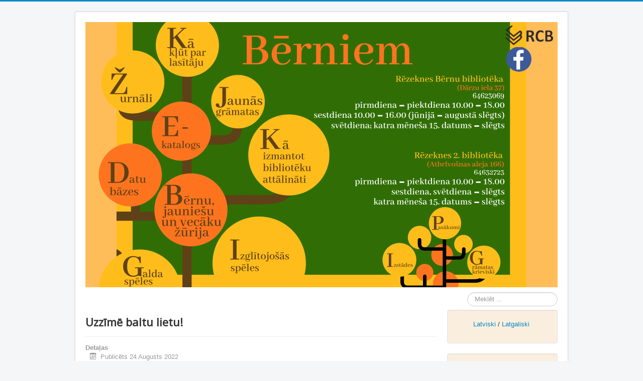

--- FILE ---
content_type: text/html; charset=utf-8
request_url: http://www.rezeknesbiblioteka.lv/berniem/izstazu-apskati/2904-uzzime-baltu-lietu
body_size: 7533
content:
<!DOCTYPE html>
<html lang="lv-lv" dir="ltr">
<head>
	<meta name="viewport" content="width=device-width, initial-scale=1.0" />
	<meta charset="utf-8" />
	<base href="http://www.rezeknesbiblioteka.lv/berniem/izstazu-apskati/2904-uzzime-baltu-lietu" />
	<meta name="author" content="Anna Romanovska" />
	<meta name="description" content="Rēzeknes pilsētas Centrālā bibliotēka" />
	<meta name="generator" content="Joomla! - Open Source Content Management" />
	<title>Uzzīmē baltu lietu!</title>
	<link href="/templates/berniem/favicon.ico" rel="shortcut icon" type="image/vnd.microsoft.icon" />
	<link href="http://www.rezeknesbiblioteka.lv/component/search/?Itemid=126&amp;catid=245&amp;id=2904&amp;format=opensearch" rel="search" title="Meklēt RĒZEKNES BIBLIOTĒKAS ZIŅAS" type="application/opensearchdescription+xml" />
	<link href="/plugins/system/jcemediabox/css/jcemediabox.min.css?5fd08c89b5f5fb4807fcec58ae247364" rel="stylesheet" />
	<link href="/plugins/system/jce/css/content.css?badb4208be409b1335b815dde676300e" rel="stylesheet" />
	<link href="/templates/berniem/css/template.css?312cde50fa017567a200515999e1db7c" rel="stylesheet" />
	<link href="https://fonts.googleapis.com/css?family=Open+Sans" rel="stylesheet" />
	<link href="/media/system/css/modal.css?312cde50fa017567a200515999e1db7c" rel="stylesheet" />
	<link href="/modules/mod_slideshowck/themes/default/css/camera.css" rel="stylesheet" />
	<style>
h1, h2, h3, h4, h5, h6, .site-title {
		font-family: 'Open Sans', sans-serif;
	}
	body.site {
		border-top: 3px solid #0088cc;
		background-color: #f4f6f7;
	}
	a {
		color: #0088cc;
	}
	.nav-list > .active > a,
	.nav-list > .active > a:hover,
	.dropdown-menu li > a:hover,
	.dropdown-menu .active > a,
	.dropdown-menu .active > a:hover,
	.nav-pills > .active > a,
	.nav-pills > .active > a:hover,
	.btn-primary {
		background: #0088cc;
	}#camera_wrap_173 .camera_pag_ul li img, #camera_wrap_173 .camera_thumbs_cont ul li > img {height:75px;}
#camera_wrap_173 .camera_caption {
	display: block;
	position: absolute;
}
#camera_wrap_173 .camera_caption > div {
	
}
#camera_wrap_173 .camera_caption > div div.camera_caption_title {
	
}
#camera_wrap_173 .camera_caption > div div.camera_caption_desc {
	
}

@media screen and (max-width: 480px) {
		#camera_wrap_173 .camera_caption {
			font-size: 0.6em !important;
		}
		
}
	</style>
	<script type="application/json" class="joomla-script-options new">{"csrf.token":"6ee573e0d1ea7c1cfed6297f3107f200","system.paths":{"root":"","base":""}}</script>
	<script src="/media/jui/js/jquery.min.js?312cde50fa017567a200515999e1db7c"></script>
	<script src="/media/jui/js/jquery-noconflict.js?312cde50fa017567a200515999e1db7c"></script>
	<script src="/media/jui/js/jquery-migrate.min.js?312cde50fa017567a200515999e1db7c"></script>
	<script src="/media/jui/js/bootstrap.min.js?312cde50fa017567a200515999e1db7c"></script>
	<script src="/media/system/js/caption.js?312cde50fa017567a200515999e1db7c"></script>
	<script src="/plugins/system/jcemediabox/js/jcemediabox.min.js?5fd08c89b5f5fb4807fcec58ae247364"></script>
	<script src="/templates/berniem/js/template.js?312cde50fa017567a200515999e1db7c"></script>
	<!--[if lt IE 9]><script src="/media/jui/js/html5.js?312cde50fa017567a200515999e1db7c"></script><![endif]-->
	<script src="/media/system/js/mootools-core.js?312cde50fa017567a200515999e1db7c"></script>
	<script src="/media/system/js/core.js?312cde50fa017567a200515999e1db7c"></script>
	<script src="/media/system/js/mootools-more.js?312cde50fa017567a200515999e1db7c"></script>
	<script src="/media/system/js/modal.js?312cde50fa017567a200515999e1db7c"></script>
	<script src="/media/com_slideshowck/assets/jquery.easing.1.3.js"></script>
	<script src="/media/com_slideshowck/assets/camera.min.js?ver=2.4.1"></script>
	<!--[if lt IE 9]><script src="/media/system/js/html5fallback.js?312cde50fa017567a200515999e1db7c"></script><![endif]-->
	<script>
jQuery(function($){ initTooltips(); $("body").on("subform-row-add", initTooltips); function initTooltips (event, container) { container = container || document;$(container).find(".hasTooltip").tooltip({"html": true,"container": "body"});} });jQuery(window).on('load',  function() {
				new JCaption('img.caption');
			});jQuery(document).ready(function(){WfMediabox.init({"base":"\/","theme":"standard","width":"","height":"","lightbox":0,"shadowbox":0,"icons":1,"overlay":1,"overlay_opacity":0,"overlay_color":"","transition_speed":300,"close":2,"scrolling":"0","labels":{"close":"Close","next":"Next","previous":"Previous","cancel":"Cancel","numbers":"{{numbers}}","numbers_count":"{{current}} of {{total}}","download":"Download"},"swipe":true});});
		jQuery(function($) {
			SqueezeBox.initialize({});
			initSqueezeBox();
			$(document).on('subform-row-add', initSqueezeBox);

			function initSqueezeBox(event, container)
			{
				SqueezeBox.assign($(container || document).find('a.modal').get(), {
					parse: 'rel'
				});
			}
		});

		window.jModalClose = function () {
			SqueezeBox.close();
		};

		// Add extra modal close functionality for tinyMCE-based editors
		document.onreadystatechange = function () {
			if (document.readyState == 'interactive' && typeof tinyMCE != 'undefined' && tinyMCE)
			{
				if (typeof window.jModalClose_no_tinyMCE === 'undefined')
				{
					window.jModalClose_no_tinyMCE = typeof(jModalClose) == 'function'  ?  jModalClose  :  false;

					jModalClose = function () {
						if (window.jModalClose_no_tinyMCE) window.jModalClose_no_tinyMCE.apply(this, arguments);
						tinyMCE.activeEditor.windowManager.close();
					};
				}

				if (typeof window.SqueezeBoxClose_no_tinyMCE === 'undefined')
				{
					if (typeof(SqueezeBox) == 'undefined')  SqueezeBox = {};
					window.SqueezeBoxClose_no_tinyMCE = typeof(SqueezeBox.close) == 'function'  ?  SqueezeBox.close  :  false;

					SqueezeBox.close = function () {
						if (window.SqueezeBoxClose_no_tinyMCE)  window.SqueezeBoxClose_no_tinyMCE.apply(this, arguments);
						tinyMCE.activeEditor.windowManager.close();
					};
				}
			}
		};
		
		jQuery(document).ready(function(){
			new Slideshowck('#camera_wrap_173', {
				height: '283',
				minHeight: '150',
				pauseOnClick: false,
				hover: 1,
				fx: 'random',
				loader: 'pie',
				pagination: 0,
				thumbnails: 1,
				thumbheight: 75,
				thumbwidth: 100,
				time: 1000,
				transPeriod: 1000,
				alignment: 'center',
				autoAdvance: 1,
				mobileAutoAdvance: 1,
				portrait: 0,
				barDirection: 'leftToRight',
				imagePath: '/media/com_slideshowck/images/',
				lightbox: 'mediaboxck',
				fullpage: 0,
				mobileimageresolution: '0',
				navigationHover: true,
				mobileNavHover: true,
				navigation: true,
				playPause: true,
				barPosition: 'bottom',
				responsiveCaption: 0,
				keyboardNavigation: 0,
				titleInThumbs: 0,
				container: ''
		});
}); 

	</script>


<script>

(function(i,s,o,g,r,a,m){i['GoogleAnalyticsObject']=r;i[r]=i[r]||function(){
(i[r].q=i[r].q||[]).push(arguments)},i[r].l=1*new
Date();a=s.createElement(o),

m=s.getElementsByTagName(o)[0];a.async=1;a.src=g;m.parentNode.insertBefore(a,m)

})(window,document,'script','//www.google-analytics.com/analytics.js','ga');

ga('create', 'UA-43282841-1', 'rezeknesbiblioteka.lv');
ga('send', 'pageview');

</script> 

</head>
<body class="site com_content view-article no-layout no-task itemid-126">
	<!-- Body -->
	<div class="body" id="top">
 
		<div class="container">

  			
			<div style=" width: 940px; height:529px; margin:0 auto;">
	
				<div style=" width: 135px; float: left; float: left; height:529px; margin:0 auto;">
					<div style=" width: 135px; height:53px; margin:0 auto;"><img src="/crop/1-1.png"></div>
					<div style=" width: 135px; height:133px;" margin:0 auto;><a href="/index.php/berniem/info/2666-2021-gada-zurnali-rezeknes-bernu-biblioteka"><img src="/crop/1-2.png"></a></div>
					<div style=" width: 135px; height:93px;" margin:0 auto;><img src="/crop/1-3.png"></div>
					<div style=" width: 135px; height:89px;" margin:0 auto;><a href="/index.php/datu-bazes"><img src="/crop/1-4.png"></a></div>
					<div style=" width: 135px; height:83px;" margin:0 auto;><img src="/crop/1-5.png"></div>
					<div style=" width: 135px; height:78px;" margin:0 auto;><a href="/index.php/berniem/dazadi/2941-galda-speles"><img src="/crop/1-6.png"></a></div>
				</div>
				<div style=" width: 135px; float: left; float: left; height:529px; margin:0 auto;">
					<div style=" width: 135px; height:111px; margin:0 auto;"><a href="/index.php/berniem/info/2662-ka-klut-par-lasitaju"><img src="/crop/2-1.png"></a></div>
					<div style=" width: 135px; height:75px; margin:0 auto;"><img src="/crop/2-2.png"></div>
					<div style=" width: 135px; height:93px; margin:0 auto;"><a href="https://rezekne.biblioteka.lv/Alise/lv/1/home.aspx" target="_blank"><img src="/crop/2-3.png"></a></div>
					<div style=" width: 135px; height:21px; margin:0 auto;"><img src="/crop/2-4.png"></div>
					<div style=" width: 135px; height:151px; margin:0 auto;"><a href="/index.php/berniem/bernu-un-jauniesu-zurija"><img src="/crop/2-5.png"></a></div>
					<div style=" width: 135px; height:78px; margin:0 auto;"><a href="/index.php/berniem/dazadi/2941-galda-speles"><img src="/crop/2-6.png"></a></div>
				</div>
				<div style=" width: 89px; float: left; float: left; height:529px; margin:0 auto;">
					<div style=" width: 89px; height:111px; margin:0 auto;"><img src="/crop/3-1.png"></div>
					<div style=" width: 89px; height:106px; margin:0 auto;"><a href="/index.php/berniem/gramatu-apskati"><img src="/crop/3-2.png"></a></div>
					<div style=" width: 89px; height:83px; margin:0 auto;"><img src="/crop/3-3.png"></div>
					<div style=" width: 89px; height:125px; margin:0 auto;"><img src="/crop/3-4.png"></div>
					<div style=" width: 89px; height:104px; margin:0 auto;"><a href="/index.php/berniem/info/2661-attistosas-un-izglitojosas-speles-interneta"><img src="/crop/3-5.png"></a></div>
				</div>
					<div style=" width: 91px; float: left; float: left; height:529px; margin:0 auto;">
					<div style=" width: 91px; height:111px; margin:0 auto;"><img src="/crop/4-1.png"></div>
					<div style=" width: 91px; height:75px; margin:0 auto;"><img src="/crop/4-2.png"></div>
					<div style=" width: 91px; height:182px; margin:0 auto;"><a href="/index.php/berniem/info/2663-ka-izmantot-biblioteku-attalinati"><img src="/crop/4-3.png"></a></div>
					<div style=" width: 91px; height:57px; margin:0 auto;"><img src="/crop/4-4.png"></div>
					<div style=" width: 91px; height:104px; margin:0 auto;"><a href="/index.php/berniem/info/2661-attistosas-un-izglitojosas-speles-interneta"><img src="/crop/4-5.png"></a></div>
				</div>
				<div style=" width: 140px; float: left; float: left; height:529px; margin:0 auto;">
					<div style=" width: 140px; height:111px; margin:0 auto;"><img src="/crop/5-1.png"></div>
					<div style=" width: 140px; height:127px; margin:0 auto;"><img src="/crop/5-2.png"></div>
					<div style=" width: 140px; height:130px; margin:0 auto;"><img src="/crop/5-3.png"></div>
					<div style=" width: 140px; height:161px; margin:0 auto;"><img src="/crop/5-4.png"></div>
				</div>
				<div style=" width: 79px; float: left; float: left; height:529px; margin:0 auto;">
					<div style=" width: 79px; height:111px; margin:0 auto;"><img src="/crop/6-1.png"></div>
					<div style=" width: 79px; height:127px; margin:0 auto;"><img src="/crop/6-2.png"></div>
					<div style=" width: 79px; height:130px; margin:0 auto;"><img src="/crop/6-3.png"></div>
					<div style=" width: 79px; height:83px; margin:0 auto;"><img src="/crop/6-4.png"></div>
					<div style=" width: 79px; height:78px; margin:0 auto;"><a href="/index.php/berniem/izstazu-apskati"><img src="/crop/6-5.png"></a></div>
				</div>
				<div style=" width: 88px; float: left; float: left; height:529px; margin:0 auto;">
					<div style=" width: 88px; height:111px; margin:0 auto;"><img src="/crop/7-1.png"></div>
					<div style=" width: 88px; height:127px; margin:0 auto;"><img src="/crop/7-2.png"></div>
					<div style=" width: 88px; height:130px; margin:0 auto;"><img src="/crop/7-3.png"></div>
					<div style=" width: 88px; height:57px; margin:0 auto;"><a href="/index.php/berniem/pasakumi"><img src="/crop/7-4.png"></a></div>
					<div style=" width: 88px; height:104px; margin:0 auto;"><img src="/crop/7-5.png"></div>
				</div>
				<div style=" width: 75px; float: left; float: left; height:529px; margin:0 auto;">
					<div style=" width: 75px; height:111px; margin:0 auto;"><img src="/crop/8-1.png"></div>
					<div style=" width: 75px; height:127px; margin:0 auto;"><img src="/crop/8-2.png"></div>
					<div style=" width: 75px; height:130px; margin:0 auto;"><img src="/crop/8-3.png"></div>
					<div style=" width: 75px; height:83px; margin:0 auto;"><img src="/crop/8-4.png"></div>
					<div style=" width: 75px; height:78px; margin:0 auto;"><a href="http://rus.rezeknesbiblioteka.lv/index.php/detskaya-biblioteka/86-obzory-knig"><img src="/crop/8-5.png"></a></div>
				</div>
				<div style=" width: 108px; float: left; float: left; height:529px; margin:0 auto;">
					<div style=" width: 108px; height:50px; margin:0 auto;"><a href="http://www.rezeknesbiblioteka.lv"><img src="/crop/9-1-1.png"></a></div>
					<div style=" width: 108px; height:50px; margin:0 auto;"><a href="https://www.facebook.com/RezeknesBernuBiblioteka"><img src="/crop/9-1-2.png"></a></div>
					<div style=" width: 108px; height:86px; margin:0 auto;"><img src="/crop/9-1-3.png"></div>
					<div style=" width: 108px; height:182px; margin:0 auto;"><img src="/crop/9-2.png"></div>
					<div style=" width: 108px; height:161px; margin:0 auto;"><img src="/crop/9-3.png"></div>
				</div>
			
  					<div style="width :940px; float: left; height: 10px; margin: 0 auto;"><br></div>
  						<div style="width :940px; float: left; height: 35px; margin: 0 auto;">
  							<div 	class="header-search pull-right">
						<div class="search">
	<form action="/berniem/izstazu-apskati" method="post" class="form-inline" role="search">
		<label for="mod-search-searchword98" class="element-invisible">Meklēt ...</label> <input name="searchword" id="mod-search-searchword98" maxlength="200"  class="inputbox search-query input-medium" type="search" placeholder="Meklēt ..." />		<input type="hidden" name="task" value="search" />
		<input type="hidden" name="option" value="com_search" />
		<input type="hidden" name="Itemid" value="126" />
	</form>
</div>

							</div>
                        </div>

                          
	</div>

			<!-- Header -->
			<!-- <header class="header" role="banner">
				<div class="header-inner clearfix">
					<a class="brand pull-left" href="/">
						<span class="site-title" title="RĒZEKNES BIBLIOTĒKAS ZIŅAS">RĒZEKNES BIBLIOTĒKAS ZIŅAS</span>											</a>
					<div class="header-search pull-right">
						<div class="search">
	<form action="/berniem/izstazu-apskati" method="post" class="form-inline" role="search">
		<label for="mod-search-searchword98" class="element-invisible">Meklēt ...</label> <input name="searchword" id="mod-search-searchword98" maxlength="200"  class="inputbox search-query input-medium" type="search" placeholder="Meklēt ..." />		<input type="hidden" name="task" value="search" />
		<input type="hidden" name="option" value="com_search" />
		<input type="hidden" name="Itemid" value="126" />
	</form>
</div>

					</div>
				</div>
                          </div>
			</header> -->
						
			<div class="row-fluid">
								<main id="content" role="main" class="span9">
					<!-- Begin Content -->
					
					<div id="system-message-container">
	</div>

					<div class="item-page" itemscope itemtype="https://schema.org/Article">
	<meta itemprop="inLanguage" content="lv-LV" />
	
		
			<div class="page-header">
		<h2 itemprop="headline">
			Uzzīmē baltu lietu!		</h2>
							</div>
					
		
						<dl class="article-info muted">

		
			<dt class="article-info-term">
									Detaļas							</dt>

			
			
			
			
										<dd class="published">
				<span class="icon-calendar" aria-hidden="true"></span>
				<time datetime="2022-08-24T09:28:42+03:00" itemprop="datePublished">
					Publicēts 24 Augusts 2022				</time>
			</dd>			
		
					
			
						</dl>
	
	
		
								<div itemprop="articleBody">
		<p style="text-align: center;"><a class="modal" href="/images/250820221151.jpeg"><img src="/images/250820221151.jpeg" width="220" height="165" /></a></p>
<p style="text-align: center;"><span style="font-size: 8pt; color: #ffffff;"><em>Uzzīmē baltu lietu!</em></span></p>
<p style="text-align: justify;">     Rēzeknes Bērnu bibliotēkā līdz 2022. gada 23. septembrim skatāma Andras Manfeldes un Neonillas Medvedevas grāmatas „Uzzīmē baltu lietu” ilustrāciju izstāde.</p>
 
<p> </p>
<p style="text-align: justify;">     Grāmata un izstāde būs jo īpaši saistoša bērniem, kas aizraujas ar zīmēšanu, un mākslas skolas audzēkņiem. Autobiogrāfiskos motīvos balstītās miniatūrās rakstniece Andra Manfelde izstāsta par savu ceļu no mūzikas skolas uz mākslas skolu un par savu bērnības sapni – kļūt par gleznotāju.</p>
<p style="text-align: justify;"> </p>
<p style="text-align: justify;">     Izrādās, ka tas nemaz nav viegli – ir jāprot ne tikai zīmēt, gleznot, veidot, dzēst, strādāt ar tušu un piekņopēt papīru, bet arī izzināt dabu un izprast citu mākslinieku paveikto. Ceļā uz mākslu meitene sastopas ar perspektīvu, lazēšanu, krāsu romantiskajiem un sarežģītajiem nosaukumiem. Grāmatā tiek uzdoti arī dažādi svarīgi jautājumi, piemēram, kas ir māksla un kā iedabūt lapā ziloni.</p>
<p style="text-align: justify;"> </p>
<p style="text-align: justify;">     Māksliniece Neonilla Medvedeva grāmatai radījusi īpašas ilustrācijas, un tajā varēs aplūkot arī gandrīz 20 viņas gleznu reprodukciju.</p>
<p style="text-align: justify;"> </p>
<p style="text-align: justify;">     Klašu un grupu izstādes apmeklējumus lūdzam pieteikt pa tālruni 64623069. Gaidām bibliotēkā!</p>
<p style="text-align: justify;"> </p>	</div>

	
	<ul class="pager pagenav">
	<li class="previous">
		<a class="hasTooltip" title="Bērnu bibliotēkā skatāma Jēkaba Slišāna karikatūru izstāde" aria-label="Iepriekšējais raksts: Bērnu bibliotēkā skatāma Jēkaba Slišāna karikatūru izstāde" href="/berniem/izstazu-apskati/2926-bernu-biblioteka-skatama-jekaba-slisana-karikaturu-izstade" rel="prev">
			<span class="icon-chevron-left" aria-hidden="true"></span> <span aria-hidden="true">Iepriekšējā</span>		</a>
	</li>
	<li class="next">
		<a class="hasTooltip" title="Mūsu lasītāji – jaunie mākslinieki" aria-label="Nākamais raksts: Mūsu lasītāji – jaunie mākslinieki" href="/berniem/izstazu-apskati/2801-musu-lasitaji-jaunie-makslinieki" rel="next">
			<span aria-hidden="true">Turpināt</span> <span class="icon-chevron-right" aria-hidden="true"></span>		</a>
	</li>
</ul>
							</div>
					<div class="clearfix"></div>
					
					<!-- End Content -->
				</main>
									<div id="aside" class="span3">
						<!-- Begin Right Sidebar -->
						<div class="well ">

<div class="custom"  >
	<p style="text-align: center;"><a href="http://www.rezeknesbiblioteka.lv">Latviski</a> / <a href="/index.php/skaiti-latgaliski">Latgaliski</a>&nbsp;</p></div>
</div><div class="well "><div class="slideshowck  camera_wrap camera_amber_skin" id="camera_wrap_173" style="width:176px;">
			<div data-alt="" data-thumb="/images/2026/2026-01-01/th/001_th.jpg" data-src="/images/2026/2026-01-01/001.jpg" >
								</div>
		<div data-alt="" data-thumb="/images/2026/2026-01-01/th/002_th.jpg" data-src="/images/2026/2026-01-01/002.jpg" >
								</div>
		<div data-alt="" data-thumb="/images/2026/2026-01-01/th/003_th.jpg" data-src="/images/2026/2026-01-01/003.jpg" >
								</div>
		<div data-alt="" data-thumb="/images/2026/2026-01-01/th/004_th.jpg" data-src="/images/2026/2026-01-01/004.jpg" >
								</div>
		<div data-alt="" data-thumb="/images/2026/2026-01-01/th/005_th.jpg" data-src="/images/2026/2026-01-01/005.jpg" >
								</div>
		<div data-alt="" data-thumb="/images/2026/2026-01-01/th/006_th.jpg" data-src="/images/2026/2026-01-01/006.jpg" >
								</div>
		<div data-alt="" data-thumb="/images/2026/2026-01-01/th/007_th.jpg" data-src="/images/2026/2026-01-01/007.jpg" >
								</div>
		<div data-alt="" data-thumb="/images/2026/2026-01-01/th/008_th.jpg" data-src="/images/2026/2026-01-01/008.jpg" >
								</div>
		<div data-alt="" data-thumb="/images/2026/2026-01-01/th/009_th.jpg" data-src="/images/2026/2026-01-01/009.jpg" >
								</div>
		<div data-alt="" data-thumb="/images/2026/2026-01-01/th/010_th.jpg" data-src="/images/2026/2026-01-01/010.jpg" >
								</div>
		<div data-alt="" data-thumb="/images/2026/2026-01-01/th/011_th.jpg" data-src="/images/2026/2026-01-01/011.jpg" >
								</div>
		<div data-alt="" data-thumb="/images/2026/2026-01-01/th/012_th.jpg" data-src="/images/2026/2026-01-01/012.jpg" >
								</div>
		<div data-alt="" data-thumb="/images/2026/2026-01-01/th/013_th.jpg" data-src="/images/2026/2026-01-01/013.jpg" >
								</div>
		<div data-alt="" data-thumb="/images/2026/2026-01-01/th/014_th.jpg" data-src="/images/2026/2026-01-01/014.jpg" >
								</div>
		<div data-alt="" data-thumb="https://rezeknesbiblioteka.lv/images/2026/2026-01-16/aiznemejs.jpg" data-src="https://rezeknesbiblioteka.lv/images/2026/2026-01-16/aiznemejs.jpg" >
								</div>
		<div data-alt="" data-thumb="https://rezeknesbiblioteka.lv/images/2026/2026-01-16/amulu-misterija.jpg" data-src="https://rezeknesbiblioteka.lv/images/2026/2026-01-16/amulu-misterija.jpg" >
								</div>
		<div data-alt="" data-thumb="https://rezeknesbiblioteka.lv/images/2026/2026-01-16/baltic-comic-magazine.jpg" data-src="https://rezeknesbiblioteka.lv/images/2026/2026-01-16/baltic-comic-magazine.jpg" >
								</div>
		<div data-alt="" data-thumb="https://rezeknesbiblioteka.lv/images/2026/2026-01-16/baobabiunkrokodili.jpg" data-src="https://rezeknesbiblioteka.lv/images/2026/2026-01-16/baobabiunkrokodili.jpg" >
								</div>
		<div data-alt="" data-thumb="https://rezeknesbiblioteka.lv/images/2026/2026-01-16/bleclijas-noslepums.jpg" data-src="https://rezeknesbiblioteka.lv/images/2026/2026-01-16/bleclijas-noslepums.jpg" >
								</div>
		<div data-alt="" data-thumb="https://rezeknesbiblioteka.lv/images/2026/2026-01-16/davosa-1917.jpg" data-src="https://rezeknesbiblioteka.lv/images/2026/2026-01-16/davosa-1917.jpg" >
								</div>
		<div data-alt="" data-thumb="https://rezeknesbiblioteka.lv/images/2026/2026-01-16/dvietes-nesaprastais-genijs.jpg" data-src="https://rezeknesbiblioteka.lv/images/2026/2026-01-16/dvietes-nesaprastais-genijs.jpg" >
								</div>
		<div data-alt="" data-thumb="https://rezeknesbiblioteka.lv/images/2026/2026-01-16/dzivie-akmeni-gipkas-baznica.jpg" data-src="https://rezeknesbiblioteka.lv/images/2026/2026-01-16/dzivie-akmeni-gipkas-baznica.jpg" >
								</div>
		<div data-alt="" data-thumb="https://rezeknesbiblioteka.lv/images/2026/2026-01-16/kopa-but-kopa-radit.jpg" data-src="https://rezeknesbiblioteka.lv/images/2026/2026-01-16/kopa-but-kopa-radit.jpg" >
								</div>
		<div data-alt="" data-thumb="https://rezeknesbiblioteka.lv/images/2026/2026-01-16/lode-kas-netrapija.jpg" data-src="https://rezeknesbiblioteka.lv/images/2026/2026-01-16/lode-kas-netrapija.jpg" >
								</div>
		<div data-alt="" data-thumb="https://rezeknesbiblioteka.lv/images/2026/2026-01-16/mana-muza-atminu-likloci.jpg" data-src="https://rezeknesbiblioteka.lv/images/2026/2026-01-16/mana-muza-atminu-likloci.jpg" >
								</div>
		<div data-alt="" data-thumb="https://rezeknesbiblioteka.lv/images/2026/2026-01-16/nekas-no-ta-nav-patiesiba.jpg" data-src="https://rezeknesbiblioteka.lv/images/2026/2026-01-16/nekas-no-ta-nav-patiesiba.jpg" >
								</div>
		<div data-alt="" data-thumb="https://rezeknesbiblioteka.lv/images/2026/2026-01-16/pazudusi-gramatnica.jpg" data-src="https://rezeknesbiblioteka.lv/images/2026/2026-01-16/pazudusi-gramatnica.jpg" >
								</div>
		<div data-alt="" data-thumb="https://rezeknesbiblioteka.lv/images/2026/2026-01-16/suns-kas-sekoja-zvaigznem.jpg" data-src="https://rezeknesbiblioteka.lv/images/2026/2026-01-16/suns-kas-sekoja-zvaigznem.jpg" >
								</div>
		<div data-alt="" data-thumb="https://rezeknesbiblioteka.lv/images/2026/2026-01-16/tu-esi-sasoditi-lielisks-naudas-pelnitajs.jpg" data-src="https://rezeknesbiblioteka.lv/images/2026/2026-01-16/tu-esi-sasoditi-lielisks-naudas-pelnitajs.jpg" >
								</div>
		<div data-alt="" data-thumb="https://rezeknesbiblioteka.lv/images/2026/2026-01-16/zadziba.jpg" data-src="https://rezeknesbiblioteka.lv/images/2026/2026-01-16/zadziba.jpg" >
								</div>
</div>
<div style="clear:both;"></div>
</div><div class="well ">

<div class="custom"  >
	<address style="text-align: center;"><a href="http://goo.gl/forms/AyKZLQb17W" target="_blank" rel="nofollow noopener noreferrer" style="line-height: 1.6em;"><img src="/images/bann/es-iesaku-izlasit-citiem-pieauguso.png" alt="" style="width: 180px; height: 67px;" /></a></address><address style="text-align: center;"><a href="http://goo.gl/forms/NUZFU5F9MJ" target="_blank" rel="nofollow noopener noreferrer"><img src="/images/bann/es-iesaku-nopirkt.png" alt="" style="width: 180px; height: 67px;" /></a></address><address style="text-align: center;"><a href="http://goo.gl/forms/9nAmTN2UOT" target="_blank" rel="nofollow noopener noreferrer" style="font-size: 13px; font-style: italic; line-height: 20.7999992370605px; text-align: center;"><img src="/images/bann/es-iesaku-ari1.png" alt="" style="opacity: 0.9; width: 180px; height: 67px;" /></a></address></div>
</div><div class="well ">

<div class="custom"  >
	<p><a href="/images/2025/bibliotekas-darba-laiks-no-1-septembra.jpg" target="_blank"><img src="/images/2025/bibliotekas-darba-laiks-no-1-septembra.jpg" alt="bibliotekas darba laiks vasara 2025" width="180" height="255" style="display: block; margin-left: auto; margin-right: auto; border: 1px solid #000000;" /></a></p>
<address><a href="/centrala-biblioteka/pasakumi/3600-ziemelvalstu-literaturas-nedela-2025-rezeknes-publiskajas-bibliotekas" target="_self"></a><br /><a href="/centrala-biblioteka/dazadi/3330-digitalas-puzles"><img src="/images/2025/Puzle/digi-puzles-titulattls.jpg" alt="puzle pilskalns" width="180" height="127" style="display: block; margin-left: auto; margin-right: auto; border: 1px solid #000000;" /></a></address><address><a href="/index.php/467-sludinjumi17" target="_self"><img src="/images/2025/izstazu-pasakumu-plani-titullapa.jpg" alt="izstazu plani 2025" width="180" height="151" style="display: block; margin-left: auto; margin-right: auto;" /></a></address><address><a href="https://www.3td.lv/lv/ebooks" target="_blank" rel="noopener noreferrer"><img src="/images/lg/3td-e-gramatu-biblioteka.png" alt="" width="179" height="24" style="width: 179px; height: 24px; border-width: 1px; border-style: solid; display: block; margin-left: auto; margin-right: auto;" title="Latviešu autoru un latviski tulkotas ārzemju autoru e-grāmatas. “3td e-GRĀMATU bibliotēka” ir pieejama tikai reģistrētiem bibliotēku lasītājiem, kuri bibliotēkā ir paņēmuši autorizācijas datus bibliotēkas e-katalogam. Ja jūs esat bibliotēkas lasītājs, bet vēl neesat paņēmis bibliotēkas e-kataloga autorizācijas datus, jums tie ir jāpaņem." /></a></address><address style="text-align: center;"><a href="https://goo.gl/forms/g8jaNSwT7vxErzWo2" target="_blank" rel="noopener noreferrer"><img src="/images/bann/aptauja-pare-gramatu-izmantosanu.png" alt="" style="width: 179px; height: 43px;" /></a>&nbsp;</address><address><a href="/images/bibliomata-lietosanas-instrukcija.png" target="_blank" rel="noopener"><img src="/images/bibliomata-lietosanas-instrukcija-bann.png" alt="" width="180" style="display: block; margin-left: auto; margin-right: auto;" /></a></address><address style="text-align: center;"><a href="/images/bibliotekas-attalinatie-pakalpojumi-2026.png" target="_blank" rel="noreferrer"><img src="/images/bibliotekas-attalinatie-pakalpojumi-2021-3.png" alt="" width="180" height="93" style="border: 1px initial initial;" /></a></address><address style="text-align: center;">&nbsp;<a href="/images/2024/kartearlatgalisirdi/ArLatgolusirdikarte.jpg" target="_blank" rel="noopener"><img src="/images/2024/kartearlatgalisirdi/qrArLatgolusirdikarte.png" alt="qrArLatgolusirdikarte" width="179" height="224" style="display: block; margin-left: auto; margin-right: auto;" /></a></address><address><a href="https://www.literaturascelvedis.lv/" target="_blank" rel="noopener"> <img src="/images/2023/banner/celvedis.png" alt="celvedis" width="180" height="180" style="display: block; margin-left: auto; margin-right: auto;" /></a></address><address style="text-align: center;"><a href="https://www.sargs.lv/sites/default/files/2022-04/72stundas.pdf" target="_blank" rel="noopener noreferrer"><img src="/images/buklets-ka-rikoties-krizes-situacija_page-0001.jpg" alt="" width="180" height="278" /></a></address>
<p>&nbsp;<strong><span style="background-color: #00ccff;" data-darkreader-inline-bgcolor><a href="https://www.sargs.lv/lv/tema/72stundas" target="_blank" rel="noopener noreferrer" style="background-color: #00ccff; color: #993300;" data-darkreader-inline-bgcolor data-darkreader-inline-color>Sargs.lv 72 stundas</a><span></span></span></strong></p></div>
</div>
						<!-- End Right Sidebar -->
					</div>
							</div>
		</div>
	</div>
	<!-- Footer -->
	<footer class="footer" role="contentinfo">
		<div class="container">
			<hr />
			

<div class="custom"  >
	<table style="margin-left: auto; margin-right: auto;" cellpadding="4">
<tbody>
<tr>
<td><a href="https://kulturasdati.lv/lv" target="_blank" rel="noopener"><img src="/pics/banners/peleki/kulturas%20dati%20-%201.jpg" alt="" width="289" height="55" /></a></td>
<td><a href="https://tautasgramatuplaukts.lv/" target="_blank" rel="noopener"><img src="/pics/banners/peleki/TGP%20logo%20-%201.jpg" alt="" width="78" height="55" /></a></td>
<td><a href="https://www.europeana.eu/portal/lv" target="_blank" rel="noopener"><img src="/pics/banners/peleki/europeana%20-%201.jpg" alt="" width="100" height="55" /></a></td>
<td><a href="https://www.neredzigobiblioteka.lv/" target="_blank" rel="noopener"><img src="/pics/banners/peleki/LNerB%20-%201.jpg" alt="" width="56" height="55" /></a></td>
</tr>
</tbody>
</table>
<p>&nbsp;</p>
<p>&nbsp;</p></div>

			<p class="pull-right">
				<a href="#top" id="back-top">
					Back to Top				</a>
			</p>
			<p>
				&copy; 2026 RĒZEKNES BIBLIOTĒKAS ZIŅAS			</p>
		</div>
	</footer>
	
</body>
</html>


--- FILE ---
content_type: text/plain
request_url: https://www.google-analytics.com/j/collect?v=1&_v=j102&a=270403952&t=pageview&_s=1&dl=http%3A%2F%2Fwww.rezeknesbiblioteka.lv%2Fberniem%2Fizstazu-apskati%2F2904-uzzime-baltu-lietu&ul=en-us%40posix&dt=Uzz%C4%ABm%C4%93%20baltu%20lietu!&sr=1280x720&vp=1280x720&_u=IEBAAAABAAAAACAAI~&jid=739599960&gjid=674560040&cid=1071508709.1770064778&tid=UA-43282841-1&_gid=404390995.1770064778&_r=1&_slc=1&z=1706890566
body_size: -287
content:
2,cG-N27P3WKK77